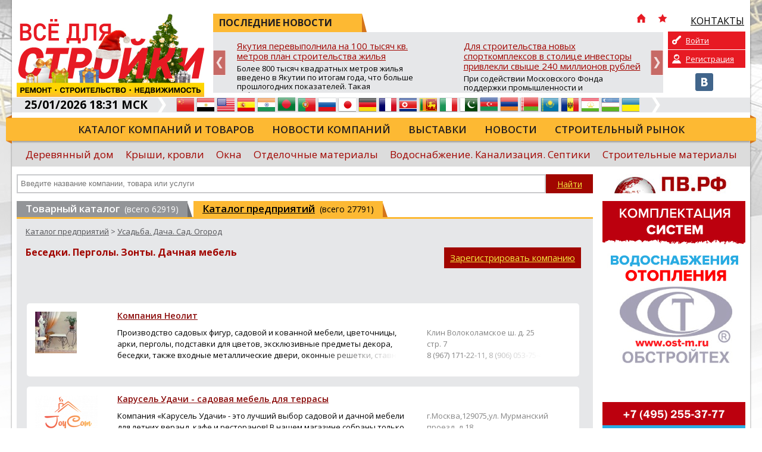

--- FILE ---
content_type: text/html; charset=UTF-8
request_url: https://vsedlyastroiki.ru/ru/catalog/besedki-pergolyi-zontyi-dachnaya-mebel/
body_size: 13821
content:
<!doctype html>
<html xmlns="http://www.w3.org/1999/xhtml" lang="ru">
<head>
	<meta charset="utf-8" />
	<title>Беседки. Перголы. Зонты. Дачная мебель - каталог компаний и организаций на портале Всё для стройки</title>
	<link rel="shortcut icon" href="/favicon.ico?v=2" />
	<meta name="keywords" content="Строительный портал, всё для стройки, всё о строительстве, статьи о строительстве, новости, строительные компании, строительные товары, строительные услуги" />
	<meta name="description" content="Каталог организаций и предприятий категории Беседки. Перголы. Зонты. Дачная мебель - контакты, телефоны, адреса, товары и услуги. Строительный портал: Всё для стройки, строительные товары и услуги." />
	<meta name="DC.Language" content="ru" />
	<meta name="viewport" content="width=device-width, initial-scale=1.0">
		<link rel="canonical" href="https://vsedlyastroiki.ru/ru/catalog/besedki-pergolyi-zontyi-dachnaya-mebel/">
		
	<link rel="stylesheet" type="text/css" href="/design/reset.css?v=1">
	<link rel="stylesheet" type="text/css" href="/design/style.css?v=51">
	<link rel="stylesheet" type="text/css" href="/design/mobile.css?v=18">
	<link href='//fonts.googleapis.com/css?family=Open+Sans:400,700,800,600&subset=latin-ext,cyrillic-ext' rel='stylesheet' type='text/css'>
	<script src="https://ajax.googleapis.com/ajax/libs/jquery/1.11.1/jquery.min.js"></script>
		<script type="text/javascript" src="/scripts/swfobject/swfobject.js"></script>
	<script type="text/javascript" src="/scripts/chosen.jquery.min.js?v=2"></script>
			<style type="text/css" rel="stylesheet">
			body {		
				background-color: #FFFFFF !important;
									background-image:url(/pictures/branding/branding49.jpg);
					background-repeat: no-repeat;
					background-position: center top;
							}
							@media only screen and (max-width: 1239px) {
					.header {
						background: url(/pictures/branding/branding49.jpg) center top no-repeat;
					}
				}
					</style> 
	
	<meta http-equiv="Cache-Control" content="cache">
	<meta http-equiv="Pragma" content="cache">
	<meta http-equiv="Expires" content="1000">

	<!-- social -->      
	<meta property="og:image" content="/pictures/small_logo.jpg" />
	<link rel="image_src" href="/pictures/small_logo.jpg" />
</head>
<body class="b-main">

	<div class="wrapper">
	<div class="page">
		<div class="top">
					</div>
		<div id="top-block">
			<div class="header">
				<!-- Mobile Menu -->
                <div id="mobile-menu">
					<div id="btn-menu"></div>
					<ul class="menu"></ul>
				</div>
				<a href="/" class="logo"><img src="/pictures/branding/branding_logo57.jpg" alt="Строительный портал" title="Строительный портал" /></a>
                <a href="/" class="mobile-logo"><img src="/pictures/logos/logo_mobile.png" alt="Строительный портал" title="Строительный портал" /></a>
				<div class="news-top-menu">
					<div class="t1"><span>ПОСЛЕДНИЕ НОВОСТИ</span> 
						<div class="top-menu">
							<ul>
								<li class="i-top-menu"><noindex><a rel="nofollow" href="/" title="Главная"><img src="/pictures/home.png" width="16" height="16" alt="Главная" /></a></noindex></li> 
								<li class="i-top-menu"><noindex><a rel="nofollow" onclick="alert('Чтобы добавить сайт в закладки, нажмите комбинацию клавишь Ctrl+D');return false;" href="javascript:void(0);"><img src="/pictures/fav.png" width="16" height="16"  alt=""/></a></noindex></li>  
								<li><a  href="/ru/kontaktyi/"><img src="/pictures/menu/item4_v1.png" alt="КОНТАКТЫ"/><div class="r-320">КОНТАКТЫ</div></a></li>								<li class="m-lang lang">
								   <noindex><a href="#" rel="nofollow" title="Русский" class="current"><i class="ru">&nbsp;</i><span>Русский</span> <img src="/pictures/mobile/select_ar.png" alt=""></a></noindex>
								   <ul></ul>                            
								</li>
							</ul>
						</div>
					</div>
					<div id="news">
	<div class="slide"><a  href="/ru/novosti/yakutiya-perevyipolnila-na-100-tyisyach-kv-metrov-plan-stroitelstva-jilya/">Якутия перевыполнила на 100 тысяч кв. метров план строительства жилья</a><p>Более 800 тысяч квадратных метров жилья введено в Якутии по итогам года, что больше прошлогодних показателей. Такая информация прозвучала на заседании коллегии Министерства строительства республики, где были подведены итоги работы строительного комплекса и вручены государственные и ведомственные награды.

«В этом году были определенные сложности, связанные с трудной ситуацией в экономике страны ...</p></div>
	<div class="slide"><a  href="/ru/novosti/-dlya-stroitelstva-novyih-sportkompleksov-v-stolitse-investoryi-privlekli-svyishe-240-millionov-rubley/">Для строительства новых спорткомплексов в столице инвесторы привлекли свыше 240 миллионов рублей</a><p>При содействии Московского Фонда поддержки промышленности и предпринимательства (МФППиП) в столице появятся два новых спортивных комплекса. Об этом сообщил заместитель Мэра Москвы по вопросам транспорта и промышленности Максим Ликсутов.

«По распоряжению Мэра Москвы Сергея Собянина город активно привлекает бизнес к реализации социально значимых инфраструктурных проектов. В том числе при поддержк...</p></div>
	<div class="slide"><a  href="/ru/novosti/krdv-predstavila-investoruniversalnyiy-instrument-dlya-atr-startuet-mejdunarodnaya-territoriya-operejayuschego-razvitiya/">КРДВ представила инвесторам универсальный инструмент для АТР: стартует Международная территория опережающего развития</a><p>Владивосток. На заседании Экспортного совета Приморского края, посвященном развитию внешнеэкономической деятельности региона, Корпорация развития Дальнего Востока и Арктики (КРДВ) представила новый преференциальный режим для масштабных международных проектов &mdash; Международную территорию опережающего развития (МТОР).

Заместитель генерального директора КРДВ по сопровождению инвестиционных про...</p></div>
	<div class="slide"><a  href="/ru/novosti/vstupil-v-silu-zakonoproekt-uproschayuschiy-protseduru-izmeneniya-sposoba-formirovaniya-fonda-kapremonta/">Вступил в силу законопроект, упрощающий процедуру изменения способа формирования фонда капремонта</a><p>Минстрой России продолжает реформировать и совершенствовать систему капитального ремонта многоквартирных домов. В центре внимания вступивший в силу 4 ноября 2025 года Федеральный закон № 403 «О внесении изменений в статьи 173 и 177 Жилищного кодекса Российской Федерации». Закон направлен на устранение правовых неопределенностей и упрощение процедуры изменения способа формирования фонда капитальног...</p></div>
	<div class="slide"><a  href="/ru/novosti/utverjden-novyiy-perspektivnyiy-plan-razvitiya-tor-yujnaya-yakutiya/">Утвержден новый перспективный план развития ТОР «Южная Якутия»</a><p>В Якутске на заседании Наблюдательного совета территории опережающего развития «Южная Якутия» утверждён новый перспективный план развития ТОР. Решение принято с учётом изменений в инвестиционной структуре и перечне проектов резидентов.

На заседании также обсуждалась необходимость расширения границ ТОР для размещения новых проектов. В 2026 году планируется провести выбор территорий для объектов ...</p></div>
	<div class="slide"><a  href="/ru/novosti/novyiy-zavod-modulnyih-konstruktsiy-v-rossii-natselen-na-uskorenie-jilischnoy-renovatsii-i-sotsstroitelstva/">Новый завод модульных конструкций в России нацелен на ускорение жилищной реновации и соцстроительства</a><p>В России открылось новое высокотехнологичное производство, которое может стать ключевым элементом в масштабировании современных методов строительства. Завод по выпуску модульных (префаб) конструкций, входящий в Группу компаний «СУ-555», начал работу, сосредоточившись на обеспечении программам реновации жилья и возведения социальных объектов.

Предприятие площадью 22,5 тыс. кв. метров создало бол...</p></div>

</div>
				</div>
				<noindex>
	<div class="private-box">
		<div class="buttons">
		
			<a class="login" href="/ru/private/auth/" rel="nofollow">Войти</a>
			<a class="register" href="/ru/private/registration/" rel="nofollow">Регистрация</a>

				</div>
		<div class="social">
			<ul class="social_menu">
								 <li><a href="https://vk.com/vdstr" target="_blank" rel="nofollow"><img src="/pictures/vk.png" alt="VK" /></a></li> 							</ul>
		</div>
	</div>
</noindex>
			</div>
			<div class="info-bar">
				<div class="time">25/01/2026 18:31 МСК</div>
				<img class="arrow" src="/pictures/arrow-top-info.png" width="14" height="25"  alt=""/>
				<noindex>
					<div class="lang">
						<ul><li><a href="//translate.google.com/translate?sl=ru&tl=zh-TW&js=n&ie=UTF-8&u=http%3A%2F%2Fvsedlyastroiki.ru%2Fru%2Fcatalog%2Fbesedki-pergolyi-zontyi-dachnaya-mebel%2F" rel="nofollow" target="_blank" title="Китайский"><i class="zh-TW">&nbsp;</i><span>Китайский</span></a></a></li> <li><a href="//translate.google.com/translate?sl=ru&tl=ar&js=n&ie=UTF-8&u=http%3A%2F%2Fvsedlyastroiki.ru%2Fru%2Fcatalog%2Fbesedki-pergolyi-zontyi-dachnaya-mebel%2F" rel="nofollow" target="_blank" title="Арабский"><i class="ar">&nbsp;</i><span>Арабский</span></a></a></li> <li><a href="//translate.google.com/translate?sl=ru&tl=en&js=n&ie=UTF-8&u=http%3A%2F%2Fvsedlyastroiki.ru%2Fru%2Fcatalog%2Fbesedki-pergolyi-zontyi-dachnaya-mebel%2F" rel="nofollow" target="_blank" title="Английский"><i class="en">&nbsp;</i><span>Английский</span></a></a></li> <li><a href="//translate.google.com/translate?sl=ru&tl=es&js=n&ie=UTF-8&u=http%3A%2F%2Fvsedlyastroiki.ru%2Fru%2Fcatalog%2Fbesedki-pergolyi-zontyi-dachnaya-mebel%2F" rel="nofollow" target="_blank" title="Испанский"><i class="es">&nbsp;</i><span>Испанский</span></a></a></li> <li><a href="//translate.google.com/translate?sl=ru&tl=hi&js=n&ie=UTF-8&u=http%3A%2F%2Fvsedlyastroiki.ru%2Fru%2Fcatalog%2Fbesedki-pergolyi-zontyi-dachnaya-mebel%2F" rel="nofollow" target="_blank" title="Хинди"><i class="hi">&nbsp;</i><span>Хинди</span></a></a></li> <li><a href="//translate.google.com/translate?sl=ru&tl=bn&js=n&ie=UTF-8&u=http%3A%2F%2Fvsedlyastroiki.ru%2Fru%2Fcatalog%2Fbesedki-pergolyi-zontyi-dachnaya-mebel%2F" rel="nofollow" target="_blank" title="Бенгальский"><i class="bn">&nbsp;</i><span>Бенгальский</span></a></a></li> <li><a href="//translate.google.com/translate?sl=ru&tl=pt&js=n&ie=UTF-8&u=http%3A%2F%2Fvsedlyastroiki.ru%2Fru%2Fcatalog%2Fbesedki-pergolyi-zontyi-dachnaya-mebel%2F" rel="nofollow" target="_blank" title="Португальский"><i class="pt">&nbsp;</i><span>Португальский</span></a></a></li> <li><a href="http://vsedlyastroiki.ru/ru/catalog/besedki-pergolyi-zontyi-dachnaya-mebel/" rel="nofollow" title="Русский"><i class="ru">&nbsp;</i><span>Русский</span></a></a></li> <li><a href="//translate.google.com/translate?sl=ru&tl=ja&js=n&ie=UTF-8&u=http%3A%2F%2Fvsedlyastroiki.ru%2Fru%2Fcatalog%2Fbesedki-pergolyi-zontyi-dachnaya-mebel%2F" rel="nofollow" target="_blank" title="Японский"><i class="ja">&nbsp;</i><span>Японский</span></a></a></li> <li><a href="//translate.google.com/translate?sl=ru&tl=de&js=n&ie=UTF-8&u=http%3A%2F%2Fvsedlyastroiki.ru%2Fru%2Fcatalog%2Fbesedki-pergolyi-zontyi-dachnaya-mebel%2F" rel="nofollow" target="_blank" title="Немецкий"><i class="de">&nbsp;</i><span>Немецкий</span></a></a></li> <li><a href="//translate.google.com/translate?sl=ru&tl=fr&js=n&ie=UTF-8&u=http%3A%2F%2Fvsedlyastroiki.ru%2Fru%2Fcatalog%2Fbesedki-pergolyi-zontyi-dachnaya-mebel%2F" rel="nofollow" target="_blank" title="Французский"><i class="fr">&nbsp;</i><span>Французский</span></a></a></li> <li><a href="//translate.google.com/translate?sl=ru&tl=ko&js=n&ie=UTF-8&u=http%3A%2F%2Fvsedlyastroiki.ru%2Fru%2Fcatalog%2Fbesedki-pergolyi-zontyi-dachnaya-mebel%2F" rel="nofollow" target="_blank" title="Корейский"><i class="ko">&nbsp;</i><span>Корейский</span></a></a></li> <li><a href="//translate.google.com/translate?sl=ru&tl=ta&js=n&ie=UTF-8&u=http%3A%2F%2Fvsedlyastroiki.ru%2Fru%2Fcatalog%2Fbesedki-pergolyi-zontyi-dachnaya-mebel%2F" rel="nofollow" target="_blank" title="Тамильский"><i class="ta">&nbsp;</i><span>Тамильский</span></a></a></li> <li><a href="//translate.google.com/translate?sl=ru&tl=it&js=n&ie=UTF-8&u=http%3A%2F%2Fvsedlyastroiki.ru%2Fru%2Fcatalog%2Fbesedki-pergolyi-zontyi-dachnaya-mebel%2F" rel="nofollow" target="_blank" title="Итальянский"><i class="it">&nbsp;</i><span>Итальянский</span></a></a></li> <li><a href="//translate.google.com/translate?sl=ru&tl=ur&js=n&ie=UTF-8&u=http%3A%2F%2Fvsedlyastroiki.ru%2Fru%2Fcatalog%2Fbesedki-pergolyi-zontyi-dachnaya-mebel%2F" rel="nofollow" target="_blank" title="Урду"><i class="ur">&nbsp;</i><span>Урду</span></a></a></li> <li><a href="//translate.google.com/translate?sl=ru&tl=az&js=n&ie=UTF-8&u=http%3A%2F%2Fvsedlyastroiki.ru%2Fru%2Fcatalog%2Fbesedki-pergolyi-zontyi-dachnaya-mebel%2F" rel="nofollow" target="_blank" title="Азербайджанский"><i class="az">&nbsp;</i><span>Азербайджанский</span></a></a></li> <li><a href="//translate.google.com/translate?sl=ru&tl=hy&js=n&ie=UTF-8&u=http%3A%2F%2Fvsedlyastroiki.ru%2Fru%2Fcatalog%2Fbesedki-pergolyi-zontyi-dachnaya-mebel%2F" rel="nofollow" target="_blank" title="Армянский"><i class="hy">&nbsp;</i><span>Армянский</span></a></a></li> <li><a href="//translate.google.com/translate?sl=ru&tl=be&js=n&ie=UTF-8&u=http%3A%2F%2Fvsedlyastroiki.ru%2Fru%2Fcatalog%2Fbesedki-pergolyi-zontyi-dachnaya-mebel%2F" rel="nofollow" target="_blank" title="Белорусский"><i class="be">&nbsp;</i><span>Белорусский</span></a></a></li> <li><a href="//translate.google.com/translate?sl=ru&tl=kk&js=n&ie=UTF-8&u=http%3A%2F%2Fvsedlyastroiki.ru%2Fru%2Fcatalog%2Fbesedki-pergolyi-zontyi-dachnaya-mebel%2F" rel="nofollow" target="_blank" title="Казахский"><i class="kk">&nbsp;</i><span>Казахский</span></a></a></li> <li><a href="//translate.google.com/translate?sl=ru&tl=ro&js=n&ie=UTF-8&u=http%3A%2F%2Fvsedlyastroiki.ru%2Fru%2Fcatalog%2Fbesedki-pergolyi-zontyi-dachnaya-mebel%2F" rel="nofollow" target="_blank" title="Румынский"><i class="ro">&nbsp;</i><span>Румынский</span></a></a></li> <li><a href="//translate.google.com/translate?sl=ru&tl=tg&js=n&ie=UTF-8&u=http%3A%2F%2Fvsedlyastroiki.ru%2Fru%2Fcatalog%2Fbesedki-pergolyi-zontyi-dachnaya-mebel%2F" rel="nofollow" target="_blank" title="Таджикский"><i class="tg">&nbsp;</i><span>Таджикский</span></a></a></li> <li><a href="//translate.google.com/translate?sl=ru&tl=uz&js=n&ie=UTF-8&u=http%3A%2F%2Fvsedlyastroiki.ru%2Fru%2Fcatalog%2Fbesedki-pergolyi-zontyi-dachnaya-mebel%2F" rel="nofollow" target="_blank" title="Узбекский"><i class="uz">&nbsp;</i><span>Узбекский</span></a></a></li> <li><a href="//translate.google.com/translate?sl=ru&tl=uk&js=n&ie=UTF-8&u=http%3A%2F%2Fvsedlyastroiki.ru%2Fru%2Fcatalog%2Fbesedki-pergolyi-zontyi-dachnaya-mebel%2F" rel="nofollow" target="_blank" title="Украинский"><i class="uk">&nbsp;</i><span>Украинский</span></a></a></li> </ul>					</div>
				</noindex>
				<img class="arrow" src="/pictures/arrow-top-info.png" width="14" height="25"  alt=""/>
							</div>
			<div class="menu_holder">
				<ul class="menu"><li><a href="/ru/catalog/">Каталог компаний и товаров</a></li><li><a href="/ru/novosti-kompaniy/">Новости компаний</a></li><li><a href="/ru/vyistavki/">Выставки</a></li><li><a href="/ru/novosti/">Новости</a></li><li><a href="/ru/stroitelnyiy-ryinok-obzoryi-issledovaniya/">Строительный рынок</a></li></ul>				<img src="/pictures/menu_l.png" class="m_l" width="10" height="49"  alt=""/> <img src="/pictures/menu_r.png" class="m_r" width="10" height="49"  alt=""/> 
			</div>
			<div class="sub-menu">
				<ul class="s-menu"><li><a href="/ru/derevyannyi-dom/">Деревянный дом</a></li><li><a href="/ru/krovli-i-fasadyi/">Крыши, кровли</a></li><li><a href="/ru/okna-svetoprozrachnyie-materialyi-i-konstruktsii/">Окна</a></li><li><a href="/ru/otdelochnyie-materialyi/">Отделочные материалы</a></li><li><a href="/ru/vodosnabzhenie-vodoochistka-kanalizatsiya/">Водоснабжение. Канализация. Септики</a></li><li><a href="/ru/stroitelnyie-materialyi/">Строительные материалы</a></li><li class="more"><a class="bold" href="javascript:void(0);">Еще</a><div class="mm"><a  href="/ru/bani-saunyi-basseynyi/">Бани. Сауны. Бассейны</a><a  href="/ru/dictionary/">Строительный словарь</a><a  href="/ru/dom-dacha/">Дороги, дом, дача</a><a  href="/ru/stroitelnie-raboti/">Расценки на строительные работы</a><a  href="/ru/dveri/">Двери</a><a  href="/ru/vorota-zaboryi/">Заборы, ворота, навесы</a><a  href="/ru/gazosnabzhenie-gazopotreblenie/">Газоснабжение. Газопотребление</a><a  href="/ru/kovka-i-lite/">Ковка и литье</a><a  href="/ru/kuhni/">Кухня и столовая</a><a  href="/ru/masterskaya/">Маленькие хитрости</a><a  href="/ru/mebel/">Мебель. Встроенная мебель</a><a  href="/ru/mehanizmyi-i-oborudovanie-dlya-sadov-i-priusadebnyih-uchastkov-inventar/">Оборудование для садов</a><a  href="/ru/naruzhnaya-gidroizolyatsiya-drenazh/">Гидроизоляция.Дренаж</a><a  href="/ru/otoplenie-goryachee-vodosnabzhenie/">Отопление, газ, электричество</a><a  href="/ru/pechi-kaminyi/">Дымоходы, вентиляция, камины, печи</a><a  href="/ru/produktsiya-derevoobrabotki/">Продукция деревообработки</a><a  href="/ru/raznoe/">Недвижимость</a><a  href="/ru/santehnika/">Сантехника</a><a  href="/ru/sistemyi-bezopasnosti-i-svyazi/">Системы безопасности и связи</a><a  href="/ru/klimaticeskie-i-ventiljacionnye-sistemy/">Климатические и вентиляционные системы</a><a  href="/ru/sistemyi-ogranicheniya-dostupa/">Системы ограничения доступа</a><a  href="/ru/sistemyi-pozharnoy-signalizatsii-i-pozharotusheniya/">Системы пожарной сигнализации и пожаротушения</a><a  href="/ru/stroitelstvo-doma/">Новости строительства</a><a  href="/ru/stroitelstvo-i-remont/">Ремонт дома. Утепление стен и фасадов</a><a  href="/ru/tehnika-i-oborudovanie-dlya-vyipolneniya-stroitelnyih-rabot-arenda/">Техника и оборудование для выполнения строительных работ. Аренда</a><a  href="/ru/transportnyie-uslugi/">Ищем вашу продукцию</a><a  href="/ru/uslugi-dlya-doma-dachi-usadbyi/">Сад. Огород</a><a  href="/ru/hozyaystvennyiy-inventar/">Хозяйственный инвентарь</a><a  href="/ru/elektrika-elektrooborudovanie/">Инженерные системы</a><a  href="/ru/elementyi-interera/">Элементы интерьера</a><a  href="/ru/yuridicheskie-uslugi-ekspertiza/">Юридические услуги. Экспертиза</a><a  href="/ru/stroitelnyiy-ryinok-obzoryi-issledovaniya/">Обзоры, исследования</a><a  href="/ru/publikatsii/">Обзоры</a><a  href="/ru/normativnaya-baza-stroitelstva/">Нормативная база строительства</a><a  href="/ru/post-relizyi-meropriyatiy/">Пост-релизы мероприятий</a></div></li></ul>			</div>
			<div class="search_holder">
				<div id="s_mobile_btn"></div>

<script type="text/javascript">
<!--
	var global_search_form_was_send=0;

	function str_replace(haystack, needle, replacement) { 
		var temp = haystack.split(needle); 
		return temp.join(replacement); 
	} 
	
	function SearchFormSubmit(){
		if(global_search_form_was_send==0){
			var search_words=document.getElementById("global_search_form_words").value;
			var special_symbols_array = new Array('.', '"', '\'', "/", "\\", "%", "&");
			var special_symbols_length=special_symbols_array.length;
			for( var i =0; i <special_symbols_length; i++) {
				search_words=str_replace(search_words, special_symbols_array[i], '');
			};
			if(search_words!='' && search_words!='Введите название компании, товара или услуги'){
				global_search_form_was_send=1;
				document.getElementById("global_search_form").action=document.getElementById("global_search_form").action + search_words + '/';
				document.getElementById("global_search_form").submit();
				return true;
			} else {
				return false;
			};
		};
	};
-->
</script>                        


<form method="get" id="global_search_form" action="/ru/search/all/" class="search" onsubmit="return SearchFormSubmit();">
	<input type="text" id="global_search_form_words" value="" placeholder="Введите название компании, товара или услуги" />  
	<input type="submit" value="Найти">
</form>

				<div class="banner"> <noindex><div id="cod_banner_5"><a href="http://vsedlyastroiki.ru/lib/sliders/redir.php?lang=ru&t=6" rel="nofollow" target="_blank"><img src="/pictures/slides/item6_v4.jpg" width="240" height="32" /></a></div></noindex> </div>
			</div>
		</div>
		
		<div class="content">
			<div class="block no_bg">
	<ul class="title_tabs">
					<li><a href="/ru/goods/besedki-pergolyi-zontyi-dachnaya-mebel/"><strong>Товарный каталог</strong> &nbsp;(всего 62919)</a></li>
			<li class="active"><a href="/ru/catalog/"><strong>Каталог предприятий</strong> &nbsp;(всего 27791)</a></li>
			</ul>			
	<div class="block">
					<div class="breadcrumbs"> 
				<a href="/ru/catalog/">Каталог предприятий</a> 
					> 
					<a href="/ru/catalog/usadba-dacha-sad-ogorod/">Усадьба. Дача. Сад. Огород</a> 
			</div>
				<div class="block_content catalog-list">
			<div class="cat-bg"> 
									<a class="register-company" href="/ru/private/registration/">Зарегистрировать компанию</a>
													<h1 class="head">Беседки. Перголы. Зонты. Дачная мебель</h1>
					
								<br clear="all">
			</div>

						
							  
					<div class="catalog-item free first">
						<div class="logo"><a href="/ru/company/kovi-plyus1/" alt="Компания Неолит"><img src="/pictures/catalog/item26254_v2_medium.jpg"></a></div>
						<div class="catalog-header"><a href="/ru/company/kovi-plyus1/">Компания Неолит</a></div>
						<div class="descr truncate-overflow free">Производство садовых фигур, садовой и кованной мебели, цветочницы, арки, перголы, подставки для цветов, эксклюзивные предметы декора, беседки, также входные металлические двери, оконные решетки, ставни, гаражные ворота, калитки, козырьки, перила, ограждения, урны, лавки...</div>
						<div class="info truncate-overflow free">Клин Волоколамское ш. д. 25 стр. 7<br />8 (967) 171-22-11, 8 (906) 053-75-42</div>
					</div>
				
							  
					<div class="catalog-item free">
						<div class="logo"><a href="/ru/company/karusel-udachi-sadovaya-mebel-dlya-terrasyi/" alt="Карусель Удачи - садовая мебель для террасы"><img src="/pictures/catalog/item29365_v1_medium.png"></a></div>
						<div class="catalog-header"><a href="/ru/company/karusel-udachi-sadovaya-mebel-dlya-terrasyi/">Карусель Удачи - садовая мебель для террасы</a></div>
						<div class="descr truncate-overflow free">Компания «Карусель Удачи» - это лучший выбор садовой и дачной мебели для летних веранд, кафе и ресторанов! В нашем магазине собраны только лучшие варианты плетеной мебели от известных мировых производителей, а также представлены сотни моделей мебели из искусственного ро...</div>
						<div class="info truncate-overflow free">г.Москва,129075,ул. Мурманский проезд, д.18<br />+7(925)555-85-60, +7(965)249-89-88</div>
					</div>
				
							  
					<div class="catalog-item free">
						<div class="logo"><a href="/ru/company/dva-topora/" alt="Два Топора"><img src="/pictures/catalog/item30743_v1_medium.png"></a></div>
						<div class="catalog-header"><a href="/ru/company/dva-topora/">Два Топора</a></div>
						<div class="descr truncate-overflow free">Компания &quot;Два Топора&quot; уже более 9 лет занимается строительством деревянных беседок</div>
						<div class="info truncate-overflow free">Московская область, город Электросталь, улица Горького 35<br />+7 968 461 46 97</div>
					</div>
				
							  
					<div class="catalog-item free">
						<div class="logo"><a href="/ru/company/stolyarnaya-masterskaya-mir-iz-lesa/" alt="Столярная мастерская &quot;МИР из ЛЕСА&quot;"><img src="/pictures/catalog/item28580_v1_medium.jpg"></a></div>
						<div class="catalog-header"><a href="/ru/company/stolyarnaya-masterskaya-mir-iz-lesa/">Столярная мастерская &quot;МИР из ЛЕСА&quot;</a></div>
						<div class="descr truncate-overflow free">Столярная мастерская «МИР из ЛЕСА» гарантирует индивидуальный подход к каждому клиенту, что помогает контролировать весь процесс производства или строительства.
В процессе работы наши специалисты дорабатывают все идеи, учитывают все пожелания и интересы заказчика. Мы с...</div>
						<div class="info truncate-overflow free">Санкт-Петербург ул. Дыбенко<br />+79219087925+79110388212</div>
					</div>
				
							  
					<div class="catalog-item free">
						<div class="logo"><a href="/ru/company/umnaya-sreda/" alt="Умная Среда"><img src="/pictures/catalog/item28940_v1_medium.png"></a></div>
						<div class="catalog-header"><a href="/ru/company/umnaya-sreda/">Умная Среда</a></div>
						<div class="descr truncate-overflow free">Уличная мебель из экологичных материалов</div>
						<div class="info truncate-overflow free">Челябинск, ул. Российская 15<br />+73512251617</div>
					</div>
				
							  
					<div class="catalog-item free">
						<div class="logo"><a href="/ru/company/olbol/" alt="OLBOL"><img src="/pictures/catalog/no_logo/medium.jpg"></a></div>
						<div class="catalog-header"><a href="/ru/company/olbol/">OLBOL</a></div>
						<div class="descr truncate-overflow free">Уникальный магазин товаров для дома и отдыха «OLBOL»</div>
						<div class="info truncate-overflow free">г. Москва, Остаповский проезд 12с7<br />+74951510204</div>
					</div>
				
							  
					<div class="catalog-item free">
						<div class="logo"><a href="/ru/company/studio-free-men/" alt="Studio Free-men"><img src="/pictures/catalog/item28216_v1_medium.jpg"></a></div>
						<div class="catalog-header"><a href="/ru/company/studio-free-men/">Studio Free-men</a></div>
						<div class="descr truncate-overflow free">Барбекю-комплексы любой сложности и комплектующие к ним

Садовые камины

Быстросборные навесы и беседки

В состав комплекса могут входить различные модули: мангал, печь для казана, духовка-коптильня, тандыр, русская печь, шкафы различной конфигурации, барные стойк...</div>
						<div class="info truncate-overflow free">Москва<br />89067070565</div>
					</div>
				
							  
					<div class="catalog-item free">
						<div class="logo"><a href="/ru/company/zelenyiy-mir-ooo/" alt="ЗЕЛЕНЫЙ МИР ООО"><img src="/pictures/catalog/item22514_v1_medium.png"></a></div>
						<div class="catalog-header"><a href="/ru/company/zelenyiy-mir-ooo/">ЗЕЛЕНЫЙ МИР ООО</a></div>
						<div class="descr truncate-overflow free">Компания &quot;Зеленый Мир&quot; в городе Орел оказывает полный спектр услуг по ландшафтному дизайну и воплощению дизайн-проекта, благоустройству и озеленению приусадебных участков, садовых зон и прилегающих территорий, посадке растений, оказываем услуги садовника и ряд дополните...</div>
						<div class="info truncate-overflow free"><br />(910) 748-18-25</div>
					</div>
				
							  
					<div class="catalog-item free">
						<div class="logo"><a href="/ru/company/derevo-jizni1/" alt="ДЕРЕВО ЖИЗНИ"><img src="/pictures/catalog/item6098_v1_medium.jpg"></a></div>
						<div class="catalog-header"><a href="/ru/company/derevo-jizni1/">ДЕРЕВО ЖИЗНИ</a></div>
						<div class="descr truncate-overflow free">Компания «Дерево Жизни» предлагает Вашему вниманию элементы садово-паркового дизайна из сибирской лиственницы, известной своими уникальными природными свойствами.Ассортимент стандартной выпускаемой продукции насчитывает более 100 наименований.
Также постоянно в наличии...</div>
						<div class="info truncate-overflow free">Московская область, г. Протвино, Ленина, д. 39, оф.8<br />+7 (495) 767-50-52, +7 (925) 308-70-68</div>
					</div>
				
							  
					<div class="catalog-item free">
						<div class="logo"><a href="/ru/company/neogarden/" alt="NEOGARDEN"><img src="/pictures/catalog/item12317_v2_medium.jpg"></a></div>
						<div class="catalog-header"><a href="/ru/company/neogarden/">NEOGARDEN</a></div>
						<div class="descr truncate-overflow free">Приглашаем всех посетить наш сайт, на нём вы сможете посмотреть полный каталог производимого нами товара и выбрать подходящий для Вас!

Офис работает с 10 до 18 по будням.

Телефон работает с 10 до 21 без выходных!
Одним из направлений деятельности компании «НеоГар...</div>
						<div class="info truncate-overflow free">Санкт-Петербург, Москва<br />8(812) 409-39-77 СПб, 8(495) 204-14-54 Москва; По России: 8(800)200-83-81</div>
					</div>
				
							  
				<div class="navigation-bar paddings">Беседки. Перголы. Зонты. Дачная мебель 1 - 10 из 30					<div class="nav"><a href="/ru/catalog/besedki-pergolyi-zontyi-dachnaya-mebel/page1/" class="active">1</a><a href="/ru/catalog/besedki-pergolyi-zontyi-dachnaya-mebel/page2/"> 2 </a><a href="/ru/catalog/besedki-pergolyi-zontyi-dachnaya-mebel/page3/"> 3 </a><a href="/ru/catalog/besedki-pergolyi-zontyi-dachnaya-mebel/page2/" class="next"></a> <a href="/ru/catalog/besedki-pergolyi-zontyi-dachnaya-mebel/page3/" class="last"></a></div>				</div>

									<a class="register-company" href="/ru/private/registration/">Зарегистрировать компанию</a>
								
						
							<div class="neighbor_rubrics">
					<div class="prev">
													<p>Предыдущая рубрика:</p>
							<p><a href="/ru/catalog/teplitsyi-parniki/">Теплицы. Парники</a></p>
											</div>
					<div class="next">
													<p>Следующая рубрика:</p>
							<p><a href="/ru/catalog/detsko-sportivnyie-ploschadki-i-gorodki/">Детско-спортивные площадки и городки</a></p>
											</div>
					<br clear="all">
				</div>
			
						
		</div>
	</div>
</div>			<div class="banner-holder">   
							</div>
		</div>

		<div class="col3 b_sidebar"> 
			 
			 
			<div class="block banner"><noindex><div id="cod_banner_9"><a href="http://vsedlyastroiki.ru/lib/sliders/redir.php?lang=ru&t=449" rel="nofollow" target="_blank"><img src="/pictures/slides/item449_v1.gif" width="240" height="400" /></a></div></noindex></div> 
			 
			 
			 
					</div>
		
				<div class="bottom-slider">
		<div id="partners">
  					
				<div class="slide">
					<table>
						<tr>
							<td>
								<a href="/ru/company/mosstroy-311/"  title="Мосстрой-31">
									<img src="/pictures/catalog/item28100_v1_medium.jpg" alt="Мосстрой-31" />
								</a>
							</td>
						</tr>
					</table>
				</div>
			
					
				<div class="slide">
					<table>
						<tr>
							<td>
								<a href="/ru/company/mast1/"  title="МАСТ">
									<img src="/pictures/catalog/item23710_v1_medium.gif" alt="МАСТ" />
								</a>
							</td>
						</tr>
					</table>
				</div>
			
					
				<div class="slide">
					<table>
						<tr>
							<td>
								<a href="/ru/company/ooo-montaj-geso/"  title="ООО &quot;Монтаж ГЭСО&quot;">
									<img src="/pictures/catalog/item27782_v1_medium.png" alt="ООО &quot;Монтаж ГЭСО&quot;" />
								</a>
							</td>
						</tr>
					</table>
				</div>
			
					
				<div class="slide">
					<table>
						<tr>
							<td>
								<a href="/ru/company/pgs1/"  title="ПГС">
									<img src="/pictures/catalog/item23178_v1_medium.jpg" alt="ПГС" />
								</a>
							</td>
						</tr>
					</table>
				</div>
			
					
				<div class="slide">
					<table>
						<tr>
							<td>
								<a href="/ru/company/aspol/"  title="АСПОЛ">
									<img src="/pictures/catalog/item20629_v1_medium.jpg" alt="АСПОЛ" />
								</a>
							</td>
						</tr>
					</table>
				</div>
			
				</div>
	</div>
		
		
				
		<noindex>
			<div class="bottom-menu">
				<ul><li><a href="/ru/catalog/" rel="nofollow">Каталог компаний и товаров</a></li></ul><ul><li><a href="/ru/novosti/" rel="nofollow">ПОСЛЕДНИЕ НОВОСТИ</a></li></ul><ul><li><a href="/ru/vyistavki/" rel="nofollow">Выставки</a></li></ul><ul><li><a href="/ru/vsedlyastroiki/" rel="nofollow">Журнал</a></li></ul><ul><li><a href="/ru/kontaktyi/" rel="nofollow">КОНТАКТЫ</a></li></ul><ul class="last"><li><a href="/ru/all/" rel="nofollow">Рубрики</a></li></ul>			</div>
		</noindex>
	</div>
</div>

<noindex>
	<div class="footer">
		<div class="f-w">
			<div class="f-holder">
				<div class="copyrights"> 				
					
	<p>
 Учредитель:<br />
 ООО "Адс1" \ Официальный реселлер ИП Кирса Н.В.</p>
<p>
 Свидетельство о регистрации СМИ Эл № ФС 77-30757 от 26 декабря 2007г. ФС по надзору в сфере массовых коммуникаций, связи и охраны культурного наследия.</p>
<p>
 Контактный email: info@vsedlyastroiki.ru</p>
<p>
  </p>
<p>
 <br />
  </p>
	
				</div>
				<div class="right_block">
					<div class="counters">
						
	<!--LiveInternet counter--><script type="text/javascript"><!--
document.write("<a href='//www.liveinternet.ru/click' "+
"target=_blank><img src='//counter.yadro.ru/hit?t50.6;r"+
escape(document.referrer)+((typeof(screen)=="undefined")?"":
";s"+screen.width+"*"+screen.height+"*"+(screen.colorDepth?
screen.colorDepth:screen.pixelDepth))+";u"+escape(document.URL)+
";"+Math.random()+
"' alt='' title='LiveInternet' "+
"border='0' width='31' height='31'><\/a>")
//--></script><!--/LiveInternet--></p>
<br />
	
					</div>
					<div class="createdby"><a href="http://ads1.ru" target="_blank" rel="nofollow">Разработка Ads1</a></div>
				</div>
				<img src="/pictures/footer_l.png" class="footer_l" width="10" height="155"  alt=""/> 
				<img src="/pictures/footer_r.png" class="footer_r" width="10" height="155"  alt=""/> 
			</div>
		</div>
	</div>
</noindex>
	<!-- Yandex.Metrika informer -->
<a href="https://metrika.yandex.ru/stat/?id=32530030&from=informer"
target="_blank" rel="nofollow"><img src="https://informer.yandex.ru/informer/32530030/2_1_FFFFECFF_FFFFCCFF_0_pageviews"
style="width:1px; height:1px; border:0;" alt="Яндекс.Метрика" title="Яндекс.Метрика: данные за сегодня (просмотры)" class="ym-advanced-informer" data-cid="32530030" data-lang="ru" /></a>
<!-- /Yandex.Metrika informer -->

<!-- Yandex.Metrika counter -->
<script type="text/javascript" >
 (function(m,e,t,r,i,k,a){m[i]=m[i]||function(){(m[i].a=m[i].a||[]).push(arguments)};
 m[i].l=1*new Date();
 for (var j = 0; j < document.scripts.length; j++) {if (document.scripts[j].src === r) { return; }}
 k=e.createElement(t),a=e.getElementsByTagName(t)[0],k.async=1,k.src=r,a.parentNode.insertBefore(k,a)})
 (window, document, "script", "https://mc.yandex.ru/metrika/tag.js", "ym");

 ym(32530030, "init", {
 clickmap:true,
 trackLinks:true,
 accurateTrackBounce:true
 });
</script>
<noscript><div><img src="https://mc.yandex.ru/watch/32530030" style="position:absolute; left:-9999px;" alt="" /></div></noscript>
<!-- /Yandex.Metrika counter -->
	<link rel="stylesheet" type="text/css" href="/design/fotorama.css">
	<link rel="stylesheet" type="text/css" href="/design/jquery.bxslider.css">
	<link rel="stylesheet" href="/design/jquery.loadmask.css" type="text/css" media="screen, projection" />
	<link rel="stylesheet" type="text/css" href="/scripts/fancybox/jquery.fancybox.css" media="screen" />
	<link rel="stylesheet" type="text/css" href="/design/chosen.css?v=3">
	<script src="/scripts/jquery.bxslider.js"></script>
	<script src="/scripts/fotorama.js"></script>
	<script type="text/javascript" src="/scripts/jquery.loadmask.js"></script>
	<script type="text/javascript" src="/scripts/jquery.cookie.js"></script>
	<script type="text/javascript" src="/scripts/main.js?v=26"></script>
	<script type="text/javascript" src="/scripts/fancybox/jquery.fancybox.pack.js"></script>
			<script type="text/javascript" src="/scripts/addLink.js"></script>
		<script src='https://www.google.com/recaptcha/api.js'></script>	

		
	<!-- 
	Generation time: 0.197 sec. 
	-->

</body>
</html>

--- FILE ---
content_type: application/javascript
request_url: https://vsedlyastroiki.ru/scripts/main.js?v=26
body_size: 3389
content:
$(document).ready(function(){
	
	$('.fancybox').fancybox({
		helpers: {
			overlay: {
				locked: false
			},
			title: null
		}	
	});

	$('.fotorama').fotorama();

	if($('div').hasClass("tabs")){
		var maxHeight = 0;
		$('.title_tabs li:first-child').addClass('active');
		$('.tab').hide();		  
		$('.tabs .tab:eq(0)').show();
		$('.tabs .tab').each(function(){
			var $this = $(this);
			if ( $this.height() > maxHeight ){
				maxHeight = $this.height();
			}
		});		 
		$('.tabs .tab').height(maxHeight);
		$('.title_tabs li a').click(function(){
			var id_tab = $(this).attr('href'); 
			$('.title_tabs li').removeClass('active');
			$(this).parent().addClass('active');
			$('.tab').hide();	
			$(id_tab).show();
			return false;
		});
	}
	
	$(".company_goods").fancybox({
		maxWidth	: 400,
		maxHeight	: 120,
		fitToView	: false,
		width		: '90%',
		height		: '90%',
		autoSize	: false,
		closeClick	: false,
		openEffect	: 'none',
		closeEffect	: 'none',
		helpers: {
			overlay: {
				locked: false
			}
		}	
	});

	$('.page-content img').each(function(){
		var addedClass;
		if($(this).attr('align')=='left'){
			addedClass='left';
		} else if($(this).attr('align')=='right'){
			addedClass='right';
		};
		
		if(addedClass!='' && !$(this).hasClass(addedClass)){
			$(this).addClass(addedClass);
			$(this).removeAttr('align');
		};
	});
 

	$(".detailed_info").fancybox({
		maxWidth	: 700,
		maxHeight	: 500,
		fitToView	: false,
		width		: '90%',
		height		: '90%',
		autoSize	: false,
		closeClick	: false,
		openEffect	: 'none',
		closeEffect	: 'none',
		helpers: {
			overlay: {
				locked: false
			}
		}	
	});

	
	$(function() {
		$('#dictionary_nav a').click(function(e) {
			e.preventDefault();
			$('#dictionary_nav a').removeClass('active');
			$(this).addClass('active');
		});
	});
	
	
	$(".s-menu li.more").mouseenter(function(){
  		$(this).find(".mm").show();
  	});
  
	$(".s-menu li.more").mouseleave(function(){
  		$(this).find(".mm").hide();
	});

	$('.content_slider').bxSlider({
		auto: true,
		slideWidth: 234,
		minSlides: 1,
		maxSlides: 4,
		slideMargin: 5,
		pager: false
	});
  
	$('#partners').bxSlider({
		auto: true,
		slideWidth: 175,
		minSlides: 2,
		maxSlides: 7,
		slideMargin: 0,
		pager: false
	});

	$('#news').bxSlider({
		auto: true,
		slideWidth: 756,
		minSlides: 2,
		maxSlides: 2,
		slideMargin: 5,
		pager: false,
		wrapperClass: 'bx-wrapper top-news-slider'
	});

	var top_height = $('#top-block').height();
	
	$(window).scroll(function(){
		
		if($(this).scrollTop() > top_height) {
			$(".search_holder").toggleClass("fixed_nav", true); 
			$(".sub-menu").toggleClass("fixed_nav", true); 
		} else {
			$(".search_holder").toggleClass("fixed_nav", false); 
			$(".sub-menu").toggleClass("fixed_nav", false); 
		};
	});

});


$( document ).ajaxStart(function() {
	$("body").mask("Loading...");
});	

$( document ).ajaxStop(function() {
	$("body").unmask();
});	


function bookmark(a){
    var url = window.document.location;
    var title = window.document.title;
    var b = getBrowserInfo();
   
    if (b.type == 'IE' && 8 >= b.version && b.version >= 4) window.external.AddFavorite(url,title);
    else if (b.type == 'Opera') {
        a.href = url;
        a.rel = "sidebar";
        a.title = url+','+title;
        return true;
    }
    else if (b.type == "Netscape") window.sidebar.addPanel(title,url,"");
    else alert('Нажмите CTRL-D, чтобы добавить страницу в закладки.');
    return false;
}


function ShowDictionary(lang, rubric, letter) {
	
	var fdata ='lang='+lang+'&rubric='+rubric+'&letter='+letter;
	$.ajax({
		url:'/lib/dictionary/get_items.php',
		data:fdata,
		dataType:'json',
		success:function(data){
			$('#terms_container').html(data.result_html);
		},		
		error: function(jqXHR, exception) {
			if (jqXHR.status === 0) {
				alert('Not connect.\n Verify Network.');
			} else if (jqXHR.status == 404) {
				alert('Requested page not found. [404]');
			} else if (jqXHR.status == 500) {
				alert('Internal Server Error [500].');
			} else if (exception === 'parsererror') {
				alert('Requested JSON parse failed.');
			} else if (exception === 'timeout') {
				alert('Time out error.');
			} else if (exception === 'abort') {
				alert('Ajax request aborted.');
			} else {
				alert('Uncaught Error.\n' + jqXHR.responseText);
			}
		}			  
	});
};

function ExhibitionsCountryChange(lang, country, city_element_id, no_city_message) {
	
	var fdata ='lang='+lang+'&country='+country+'&module=exhibitions';
	$.ajax({
		url:'/lib/geo/get_cities.php',
		data:fdata,
		dataType:'json',
		success:function(data){
			data.result_html='<option value="">'+no_city_message+'</option>'+data.result_html;
			$('#'+city_element_id).html(data.result_html);
		},		
		error: function(jqXHR, exception) {
			if (jqXHR.status === 0) {
				alert('Not connect.\n Verify Network.');
			} else if (jqXHR.status == 404) {
				alert('Requested page not found. [404]');
			} else if (jqXHR.status == 500) {
				alert('Internal Server Error [500].');
			} else if (exception === 'parsererror') {
				alert('Requested JSON parse failed.');
			} else if (exception === 'timeout') {
				alert('Time out error.');
			} else if (exception === 'abort') {
				alert('Ajax request aborted.');
			} else {
				alert('Uncaught Error.\n' + jqXHR.responseText);
			}
		}			  
	});
};

function ShowExhibitions(lang, rubric, num) {
	
	var fdata ='';
	fdata+='lang='+lang+'&rubric='+rubric+'&num='+num;
	fdata+='&country='+$("#exhibitions_country").val();
	fdata+='&city='+$("#exhibitions_city").val();
	fdata+='&location='+$("#exhibitions_location").val();
	fdata+='&month='+$("#exhibitions_month").val();
	fdata+='&year='+$("#exhibitions_year").val();
	fdata+='&catalog_rubric='+$("#exhibitions_rubric").val();
	fdata+='&active='+$('input[name=exhibitions_active]:checked', '').val();
	
	$.ajax({
		url:'/lib/exhibitions/get_items.php',
		data:fdata,
		dataType:'json',
		success:function(data){
			$('#exhibitions_container').html(data.result_html);
			$('#bottom_pagination').html(data.pagination);
		},		
		error: function(jqXHR, exception) {
			if (jqXHR.status === 0) {
				alert('Not connect.\n Verify Network.');
			} else if (jqXHR.status == 404) {
				alert('Requested page not found. [404]');
			} else if (jqXHR.status == 500) {
				alert('Internal Server Error [500].');
			} else if (exception === 'parsererror') {
				alert('Requested JSON parse failed.');
			} else if (exception === 'timeout') {
				alert('Time out error.');
			} else if (exception === 'abort') {
				alert('Ajax request aborted.');
			} else {
				alert('Uncaught Error.\n' + jqXHR.responseText);
			}
		}			  
	});
};

$( "#update_company_info" ).click(function() {
	
	$.ajax({
		url:'/lib/catalog/update_info.php',
		dataType:'json',
		success:function(data){
			$('#company_info_updated').html(data.result_html);
			$('#update_company_info').hide();
			$('#company_info_updated').show();
		},		
		error: function(jqXHR, exception) {
			if (jqXHR.status === 0) {
				alert('Not connect.\n Verify Network.');
			} else if (jqXHR.status == 404) {
				alert('Requested page not found. [404]');
			} else if (jqXHR.status == 500) {
				alert('Internal Server Error [500].');
			} else if (exception === 'parsererror') {
				alert('Requested JSON parse failed.');
			} else if (exception === 'timeout') {
				alert('Time out error.');
			} else if (exception === 'abort') {
				alert('Ajax request aborted.');
			} else {
				alert('Uncaught Error.\n' + jqXHR.responseText);
			}
		}			  
	});

});

$(".update_good").click(function(){

	var item_id = $(this).attr('id').replace('update_good_', '');
	var fdata = 'id='+item_id;
	$.ajax({
		url:'/lib/goods/update_info.php',
		data:fdata,
		dataType:'json',
		success:function(data){
			$('#info_updated_good_'+item_id).html(data.result_html);
			$('#update_good_'+item_id).hide();
			$('#info_updated_good_'+item_id).show();
		},		
		error: function(jqXHR, exception) {
			if (jqXHR.status === 0) {
				alert('Not connect.\n Verify Network.');
			} else if (jqXHR.status == 404) {
				alert('Requested page not found. [404]');
			} else if (jqXHR.status == 500) {
				alert('Internal Server Error [500].');
			} else if (exception === 'parsererror') {
				alert('Requested JSON parse failed.');
			} else if (exception === 'timeout') {
				alert('Time out error.');
			} else if (exception === 'abort') {
				alert('Ajax request aborted.');
			} else {
				alert('Uncaught Error.\n' + jqXHR.responseText);
			}
		}			  
	});
}); 

$(".move_good_up").click(function(){

	var item_id = $(this).attr('id').replace('move_up_', '');
	var fdata = 'id='+item_id;
	$.ajax({
		url:'/lib/goods/move_up.php',
		data:fdata,
		dataType:'json',
		success:function(data){
			if(data.error==0){
				var top_item_id=$('#good_'+item_id).prev().attr('id').replace('good_', '');
				$('#good_'+top_item_id).insertAfter('#good_'+item_id);
				if($('#good_'+top_item_id).hasClass('first')){
					$('#good_'+item_id).prepend($('#good_'+top_item_id).find('.t2'));
					$('#good_'+item_id).prepend($('#good_'+top_item_id).find('.t1'));
					$('#good_'+top_item_id).find('.t2').remove();
					$('#good_'+top_item_id).find('.t1').remove();
					$('#good_'+top_item_id).removeClass('first');
					$('#good_'+item_id).addClass('first');
				};
			};
		},		
		error: function(jqXHR, exception) {
			if (jqXHR.status === 0) {
				alert('Not connect.\n Verify Network.');
			} else if (jqXHR.status == 404) {
				alert('Requested page not found. [404]');
			} else if (jqXHR.status == 500) {
				alert('Internal Server Error [500].');
			} else if (exception === 'parsererror') {
				alert('Requested JSON parse failed.');
			} else if (exception === 'timeout') {
				alert('Time out error.');
			} else if (exception === 'abort') {
				alert('Ajax request aborted.');
			} else {
				alert('Uncaught Error.\n' + jqXHR.responseText);
			}
		}			  
	});
}); 

$(".move_good_down").click(function(){

	var item_id = $(this).attr('id').replace('move_down_', '');
	var fdata = 'id='+item_id;
	$.ajax({
		url:'/lib/goods/move_down.php',
		data:fdata,
		dataType:'json',
		success:function(data){
			if(data.error==0){
				var bottom_item_id=$('#good_'+item_id).next().attr('id').replace('good_', '');
				$('#good_'+bottom_item_id).insertBefore('#good_'+item_id);
				if($('#good_'+item_id).hasClass('first')){
					$('#good_'+bottom_item_id).prepend($('#good_'+item_id).find('.t2'));
					$('#good_'+bottom_item_id).prepend($('#good_'+item_id).find('.t1'));
					$('#good_'+item_id).find('.t2').remove();
					$('#good_'+item_id).find('.t1').remove();
					$('#good_'+item_id).removeClass('first');
					$('#good_'+bottom_item_id).addClass('first');
				};
			};
		},		
		error: function(jqXHR, exception) {
			if (jqXHR.status === 0) {
				alert('Not connect.\n Verify Network.');
			} else if (jqXHR.status == 404) {
				alert('Requested page not found. [404]');
			} else if (jqXHR.status == 500) {
				alert('Internal Server Error [500].');
			} else if (exception === 'parsererror') {
				alert('Requested JSON parse failed.');
			} else if (exception === 'timeout') {
				alert('Time out error.');
			} else if (exception === 'abort') {
				alert('Ajax request aborted.');
			} else {
				alert('Uncaught Error.\n' + jqXHR.responseText);
			}
		}			  
	});
}); 

$(".show_upgrade_details").click(function() {
	if($('#upgrade_details').is(':hidden')){
		$("#upgrade_details").show();
	} else {
		$("#upgrade_details").hide();
	};
}); 

$("#tariff_type").change(function() {
	var tariff_type = $("#tariff_type :selected").val();
	$('#period').find('option').remove();
	$.each(tariffs[tariff_type], function(i, item) {
		$('#period').append('<option value="'+tariffs[tariff_type][i].id+'">'+tariffs[tariff_type][i].name+'</option>');
	});
	$("#period").change();
}); 

$("#period").change(function() {
	var tariff_type = $("#tariff_type :selected").val();
	var period = $("#period :selected").val();
	$("#tariff_id").val(period);
	$.each(tariffs[tariff_type], function(i, item) {
		if(tariffs[tariff_type][i].id==period){
			$("#price").html(tariffs[tariff_type][i].price);
			return false;
		};
	});	
}); 

$("#standard_period").change(function() {
	var tariff_id = $("#standard_period :selected").val();
	$.each(tariffs['standard'], function(i, item) {
		if(tariffs['standard'][i].id==tariff_id){
			$("#standard_price").html(tariffs['standard'][i].price);
			return false;
		};
	});	
}); 

$("#vip_period").change(function() {
	var tariff_id = $("#vip_period :selected").val();
	$.each(tariffs['vip'], function(i, item) {
		if(tariffs['vip'][i].id==tariff_id){
			$("#vip_price").html(tariffs['vip'][i].price);
			return false;
		};
	});	
}); 


/*************************************************************************/
( function( $ ) {
	"use strict";	
	var $window      = $(window),
	    $main_menu   = $('.menu_holder .menu'),
		$sub_menu    = $('.sub-menu .s-menu'),
		$mob_menu    = $('#mobile-menu'),
		$mob_menu_ul = $('#mobile-menu .menu'),
		$btn_menu    = $('#btn-menu'),
		$s_btn_menu  = $('#s_mobile_btn'),
		$m_lang      = $(".m-lang ul"),
		$lang        = $("div.lang ul");

	 /* Mobile Menu */
		  if($mob_menu_ul.children().length == 0 ) {
				 $main_menu.children().clone().appendTo('#mobile-menu .menu');
				 $sub_menu.children().clone().appendTo('#mobile-menu .menu');
			 }
			 
		  $btn_menu.on('click',function(){
			   var $this = $(this);
			  $this.parent().find('ul').slideToggle();
			  $this.parent().toggleClass('open');
		   });
	 
	 /* Mobile Serach */ 
	 $s_btn_menu.on('click',function(){
			   var $this = $(this);
			  $this.parent().find('form').slideToggle();
			  $this.parent().toggleClass('open');
		   });
    
	 /* Mobile Lang */ 
	  if($m_lang.children().length == 0 ) {
				 $lang.children().clone().appendTo('.m-lang ul');
			 }
			 
	  $(".m-lang a.current").on('click',function(e){
		 e.preventDefault();
			  var $this = $(this);
			  $this.parent().parent().find('ul').slideToggle();
		   });
	
} )( jQuery );